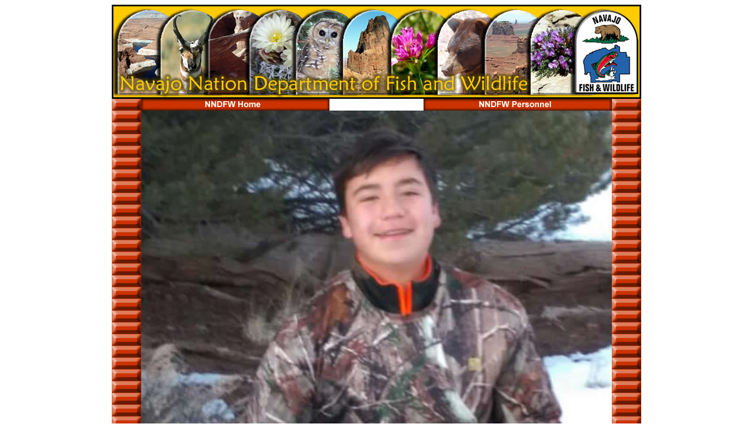

--- FILE ---
content_type: text/html
request_url: https://www.nndfw.org/deer_gall/2016/2016deer01.htm
body_size: 916
content:
<!DOCTYPE html PUBLIC "-//W3C//DTD XHTML 1.0 Transitional//EN" "https://www.w3.org/TR/xhtml1/DTD/xhtml1-transitional.dtd">
<html xmlns="https://www.w3.org/1999/xhtml">
<head>
<meta http-equiv="Content-Type" content="text/html; charset=iso-8859-1" />
<title>NNDFW Navajo Nation Department of Fish and Wildlife</title>
<script type="text/JavaScript">
<!--
function MM_swapImgRestore() { //v3.0
  var i,x,a=document.MM_sr; for(i=0;a&&i<a.length&&(x=a[i])&&x.oSrc;i++) x.src=x.oSrc;
}

function MM_preloadImages() { //v3.0
  var d=document; if(d.images){ if(!d.MM_p) d.MM_p=new Array();
    var i,j=d.MM_p.length,a=MM_preloadImages.arguments; for(i=0; i<a.length; i++)
    if (a[i].indexOf("#")!=0){ d.MM_p[j]=new Image; d.MM_p[j++].src=a[i];}}
}

function MM_findObj(n, d) { //v4.01
  var p,i,x;  if(!d) d=document; if((p=n.indexOf("?"))>0&&parent.frames.length) {
    d=parent.frames[n.substring(p+1)].document; n=n.substring(0,p);}
  if(!(x=d[n])&&d.all) x=d.all[n]; for (i=0;!x&&i<d.forms.length;i++) x=d.forms[i][n];
  for(i=0;!x&&d.layers&&i<d.layers.length;i++) x=MM_findObj(n,d.layers[i].document);
  if(!x && d.getElementById) x=d.getElementById(n); return x;
}

function MM_swapImage() { //v3.0
  var i,j=0,x,a=MM_swapImage.arguments; document.MM_sr=new Array; for(i=0;i<(a.length-2);i+=3)
   if ((x=MM_findObj(a[i]))!=null){document.MM_sr[j++]=x; if(!x.oSrc) x.oSrc=x.src; x.src=a[i+2];}
}
//-->
</script>
<style type="text/css">
<!--
.style1 {
	font-family: Arial, Helvetica, sans-serif;
	font-size: x-large;
}
-->
</style>
</head>

<body onload="MM_preloadImages('../../Images/homebar_roll.gif','../../Images/employee_bar_roll.gif')">
<table width="900" border="0" align="center" cellpadding="0" cellspacing="0">
  
  <tr>
    <td colspan="7"><img src="../../header10_05.jpg" width="900" height="160" /></td>
  </tr>
  <tr>
    <td rowspan="3" background="../../Images/nndfw_sides.gif">&nbsp;</td>
    <td colspan="2"><a href="../../index.htm" onmouseout="MM_swapImgRestore()" onmouseover="MM_swapImage('Image3','','../../Images/homebar_roll.gif',1)"><img src="../../Images/homebar.gif" name="Image3" width="320" height="20" border="0" id="Image3" /></a></td>
    <td>&nbsp;</td>
    <td colspan="2"><a href="../../personnel.htm" onmouseout="MM_swapImgRestore()" onmouseover="MM_swapImage('Image4','','../../Images/employee_bar_roll.gif',1)"><img src="../../Images/employee_bar.gif" name="Image4" width="320" height="20" border="0" id="Image4" /></a></td>
    <td rowspan="3" background="../../Images/nndfw_sides.gif">&nbsp;</td>
  </tr>
  
  <tr>
    <td colspan="5"><div align="center"><img src="../../Images/deer/2016/2016deer01.jpg" width="800" height="1148" /></div></td>
  </tr>
  <tr>
    <td colspan="5" bgcolor="#CCCCCC"><div align="right" class="style1"><a href="../loose/bg_gallery4.htm"></a><a href="2016deer_1.htm" class="style4">2016 Navajo Hunt Photos </a></div></td>
  </tr>
  
  
  <tr>
    <td colspan="7"><img src="../../bottombar.gif" width="900" height="50" /></td>
  </tr>
  <tr>
    <td width="50">&nbsp;</td>
    <td width="160">&nbsp;</td>
    <td width="160">&nbsp;</td>
    <td width="160">&nbsp;</td>
    <td width="160">&nbsp;</td>
    <td width="160">&nbsp;</td>
    <td width="50">&nbsp;</td>
  </tr>
</table>
</body>
</html>
